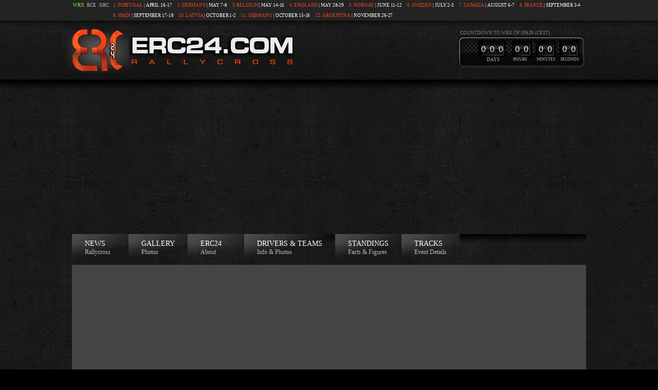

--- FILE ---
content_type: text/html; charset=UTF-8
request_url: http://erc24.com/archives/10424
body_size: 78110
content:
<!DOCTYPE html PUBLIC "-//W3C//DTD XHTML 1.0 Transitional//EN" "http://www.w3.org/TR/xhtml1/DTD/xhtml1-transitional.dtd">
<html xmlns="http://www.w3.org/1999/xhtml" lang="en-US" prefix="og: http://ogp.me/ns#"  xmlns:fb="http://ogp.me/ns/fb#">

<head profile="http://gmpg.org/xfn/11">
<meta http-equiv="Content-Type" content="text/html; charset=UTF-8" />

<title>Petter Solberg: “When I focus on something it must always be the very best. That’s the reason why I hired an experienced Formula One engineer, Briton Simon Levett, who leads the project to build my new Rallycross car. But Simon comes not only from the world of F1, he also has extensive experience with Rallycross. For some time he worked together with Martin Schanche.&#8221; &laquo;  ERC24</title>

<link rel="stylesheet" href="http://erc24.com/wp-content/themes/erc/style.css" type="text/css" media="screen" />
<link rel="stylesheet" href="http://erc24.com/wp-content/themes/erc/shop.css" type="text/css" media="screen" />
<link rel="pingback" href="http://erc24.com/xmlrpc.php" />


<meta name='robots' content='max-image-preview:large' />
<script type="text/javascript">
window._wpemojiSettings = {"baseUrl":"https:\/\/s.w.org\/images\/core\/emoji\/14.0.0\/72x72\/","ext":".png","svgUrl":"https:\/\/s.w.org\/images\/core\/emoji\/14.0.0\/svg\/","svgExt":".svg","source":{"concatemoji":"http:\/\/erc24.com\/wp-includes\/js\/wp-emoji-release.min.js?ver=6.1.9"}};
/*! This file is auto-generated */
!function(e,a,t){var n,r,o,i=a.createElement("canvas"),p=i.getContext&&i.getContext("2d");function s(e,t){var a=String.fromCharCode,e=(p.clearRect(0,0,i.width,i.height),p.fillText(a.apply(this,e),0,0),i.toDataURL());return p.clearRect(0,0,i.width,i.height),p.fillText(a.apply(this,t),0,0),e===i.toDataURL()}function c(e){var t=a.createElement("script");t.src=e,t.defer=t.type="text/javascript",a.getElementsByTagName("head")[0].appendChild(t)}for(o=Array("flag","emoji"),t.supports={everything:!0,everythingExceptFlag:!0},r=0;r<o.length;r++)t.supports[o[r]]=function(e){if(p&&p.fillText)switch(p.textBaseline="top",p.font="600 32px Arial",e){case"flag":return s([127987,65039,8205,9895,65039],[127987,65039,8203,9895,65039])?!1:!s([55356,56826,55356,56819],[55356,56826,8203,55356,56819])&&!s([55356,57332,56128,56423,56128,56418,56128,56421,56128,56430,56128,56423,56128,56447],[55356,57332,8203,56128,56423,8203,56128,56418,8203,56128,56421,8203,56128,56430,8203,56128,56423,8203,56128,56447]);case"emoji":return!s([129777,127995,8205,129778,127999],[129777,127995,8203,129778,127999])}return!1}(o[r]),t.supports.everything=t.supports.everything&&t.supports[o[r]],"flag"!==o[r]&&(t.supports.everythingExceptFlag=t.supports.everythingExceptFlag&&t.supports[o[r]]);t.supports.everythingExceptFlag=t.supports.everythingExceptFlag&&!t.supports.flag,t.DOMReady=!1,t.readyCallback=function(){t.DOMReady=!0},t.supports.everything||(n=function(){t.readyCallback()},a.addEventListener?(a.addEventListener("DOMContentLoaded",n,!1),e.addEventListener("load",n,!1)):(e.attachEvent("onload",n),a.attachEvent("onreadystatechange",function(){"complete"===a.readyState&&t.readyCallback()})),(e=t.source||{}).concatemoji?c(e.concatemoji):e.wpemoji&&e.twemoji&&(c(e.twemoji),c(e.wpemoji)))}(window,document,window._wpemojiSettings);
</script>
<style type="text/css">
img.wp-smiley,
img.emoji {
	display: inline !important;
	border: none !important;
	box-shadow: none !important;
	height: 1em !important;
	width: 1em !important;
	margin: 0 0.07em !important;
	vertical-align: -0.1em !important;
	background: none !important;
	padding: 0 !important;
}
</style>
	<link rel='stylesheet' id='wp-block-library-css' href='http://erc24.com/wp-includes/css/dist/block-library/style.min.css?ver=6.1.9' type='text/css' media='all' />
<link rel='stylesheet' id='classic-theme-styles-css' href='http://erc24.com/wp-includes/css/classic-themes.min.css?ver=1' type='text/css' media='all' />
<style id='global-styles-inline-css' type='text/css'>
body{--wp--preset--color--black: #000000;--wp--preset--color--cyan-bluish-gray: #abb8c3;--wp--preset--color--white: #ffffff;--wp--preset--color--pale-pink: #f78da7;--wp--preset--color--vivid-red: #cf2e2e;--wp--preset--color--luminous-vivid-orange: #ff6900;--wp--preset--color--luminous-vivid-amber: #fcb900;--wp--preset--color--light-green-cyan: #7bdcb5;--wp--preset--color--vivid-green-cyan: #00d084;--wp--preset--color--pale-cyan-blue: #8ed1fc;--wp--preset--color--vivid-cyan-blue: #0693e3;--wp--preset--color--vivid-purple: #9b51e0;--wp--preset--gradient--vivid-cyan-blue-to-vivid-purple: linear-gradient(135deg,rgba(6,147,227,1) 0%,rgb(155,81,224) 100%);--wp--preset--gradient--light-green-cyan-to-vivid-green-cyan: linear-gradient(135deg,rgb(122,220,180) 0%,rgb(0,208,130) 100%);--wp--preset--gradient--luminous-vivid-amber-to-luminous-vivid-orange: linear-gradient(135deg,rgba(252,185,0,1) 0%,rgba(255,105,0,1) 100%);--wp--preset--gradient--luminous-vivid-orange-to-vivid-red: linear-gradient(135deg,rgba(255,105,0,1) 0%,rgb(207,46,46) 100%);--wp--preset--gradient--very-light-gray-to-cyan-bluish-gray: linear-gradient(135deg,rgb(238,238,238) 0%,rgb(169,184,195) 100%);--wp--preset--gradient--cool-to-warm-spectrum: linear-gradient(135deg,rgb(74,234,220) 0%,rgb(151,120,209) 20%,rgb(207,42,186) 40%,rgb(238,44,130) 60%,rgb(251,105,98) 80%,rgb(254,248,76) 100%);--wp--preset--gradient--blush-light-purple: linear-gradient(135deg,rgb(255,206,236) 0%,rgb(152,150,240) 100%);--wp--preset--gradient--blush-bordeaux: linear-gradient(135deg,rgb(254,205,165) 0%,rgb(254,45,45) 50%,rgb(107,0,62) 100%);--wp--preset--gradient--luminous-dusk: linear-gradient(135deg,rgb(255,203,112) 0%,rgb(199,81,192) 50%,rgb(65,88,208) 100%);--wp--preset--gradient--pale-ocean: linear-gradient(135deg,rgb(255,245,203) 0%,rgb(182,227,212) 50%,rgb(51,167,181) 100%);--wp--preset--gradient--electric-grass: linear-gradient(135deg,rgb(202,248,128) 0%,rgb(113,206,126) 100%);--wp--preset--gradient--midnight: linear-gradient(135deg,rgb(2,3,129) 0%,rgb(40,116,252) 100%);--wp--preset--duotone--dark-grayscale: url('#wp-duotone-dark-grayscale');--wp--preset--duotone--grayscale: url('#wp-duotone-grayscale');--wp--preset--duotone--purple-yellow: url('#wp-duotone-purple-yellow');--wp--preset--duotone--blue-red: url('#wp-duotone-blue-red');--wp--preset--duotone--midnight: url('#wp-duotone-midnight');--wp--preset--duotone--magenta-yellow: url('#wp-duotone-magenta-yellow');--wp--preset--duotone--purple-green: url('#wp-duotone-purple-green');--wp--preset--duotone--blue-orange: url('#wp-duotone-blue-orange');--wp--preset--font-size--small: 13px;--wp--preset--font-size--medium: 20px;--wp--preset--font-size--large: 36px;--wp--preset--font-size--x-large: 42px;--wp--preset--spacing--20: 0.44rem;--wp--preset--spacing--30: 0.67rem;--wp--preset--spacing--40: 1rem;--wp--preset--spacing--50: 1.5rem;--wp--preset--spacing--60: 2.25rem;--wp--preset--spacing--70: 3.38rem;--wp--preset--spacing--80: 5.06rem;}:where(.is-layout-flex){gap: 0.5em;}body .is-layout-flow > .alignleft{float: left;margin-inline-start: 0;margin-inline-end: 2em;}body .is-layout-flow > .alignright{float: right;margin-inline-start: 2em;margin-inline-end: 0;}body .is-layout-flow > .aligncenter{margin-left: auto !important;margin-right: auto !important;}body .is-layout-constrained > .alignleft{float: left;margin-inline-start: 0;margin-inline-end: 2em;}body .is-layout-constrained > .alignright{float: right;margin-inline-start: 2em;margin-inline-end: 0;}body .is-layout-constrained > .aligncenter{margin-left: auto !important;margin-right: auto !important;}body .is-layout-constrained > :where(:not(.alignleft):not(.alignright):not(.alignfull)){max-width: var(--wp--style--global--content-size);margin-left: auto !important;margin-right: auto !important;}body .is-layout-constrained > .alignwide{max-width: var(--wp--style--global--wide-size);}body .is-layout-flex{display: flex;}body .is-layout-flex{flex-wrap: wrap;align-items: center;}body .is-layout-flex > *{margin: 0;}:where(.wp-block-columns.is-layout-flex){gap: 2em;}.has-black-color{color: var(--wp--preset--color--black) !important;}.has-cyan-bluish-gray-color{color: var(--wp--preset--color--cyan-bluish-gray) !important;}.has-white-color{color: var(--wp--preset--color--white) !important;}.has-pale-pink-color{color: var(--wp--preset--color--pale-pink) !important;}.has-vivid-red-color{color: var(--wp--preset--color--vivid-red) !important;}.has-luminous-vivid-orange-color{color: var(--wp--preset--color--luminous-vivid-orange) !important;}.has-luminous-vivid-amber-color{color: var(--wp--preset--color--luminous-vivid-amber) !important;}.has-light-green-cyan-color{color: var(--wp--preset--color--light-green-cyan) !important;}.has-vivid-green-cyan-color{color: var(--wp--preset--color--vivid-green-cyan) !important;}.has-pale-cyan-blue-color{color: var(--wp--preset--color--pale-cyan-blue) !important;}.has-vivid-cyan-blue-color{color: var(--wp--preset--color--vivid-cyan-blue) !important;}.has-vivid-purple-color{color: var(--wp--preset--color--vivid-purple) !important;}.has-black-background-color{background-color: var(--wp--preset--color--black) !important;}.has-cyan-bluish-gray-background-color{background-color: var(--wp--preset--color--cyan-bluish-gray) !important;}.has-white-background-color{background-color: var(--wp--preset--color--white) !important;}.has-pale-pink-background-color{background-color: var(--wp--preset--color--pale-pink) !important;}.has-vivid-red-background-color{background-color: var(--wp--preset--color--vivid-red) !important;}.has-luminous-vivid-orange-background-color{background-color: var(--wp--preset--color--luminous-vivid-orange) !important;}.has-luminous-vivid-amber-background-color{background-color: var(--wp--preset--color--luminous-vivid-amber) !important;}.has-light-green-cyan-background-color{background-color: var(--wp--preset--color--light-green-cyan) !important;}.has-vivid-green-cyan-background-color{background-color: var(--wp--preset--color--vivid-green-cyan) !important;}.has-pale-cyan-blue-background-color{background-color: var(--wp--preset--color--pale-cyan-blue) !important;}.has-vivid-cyan-blue-background-color{background-color: var(--wp--preset--color--vivid-cyan-blue) !important;}.has-vivid-purple-background-color{background-color: var(--wp--preset--color--vivid-purple) !important;}.has-black-border-color{border-color: var(--wp--preset--color--black) !important;}.has-cyan-bluish-gray-border-color{border-color: var(--wp--preset--color--cyan-bluish-gray) !important;}.has-white-border-color{border-color: var(--wp--preset--color--white) !important;}.has-pale-pink-border-color{border-color: var(--wp--preset--color--pale-pink) !important;}.has-vivid-red-border-color{border-color: var(--wp--preset--color--vivid-red) !important;}.has-luminous-vivid-orange-border-color{border-color: var(--wp--preset--color--luminous-vivid-orange) !important;}.has-luminous-vivid-amber-border-color{border-color: var(--wp--preset--color--luminous-vivid-amber) !important;}.has-light-green-cyan-border-color{border-color: var(--wp--preset--color--light-green-cyan) !important;}.has-vivid-green-cyan-border-color{border-color: var(--wp--preset--color--vivid-green-cyan) !important;}.has-pale-cyan-blue-border-color{border-color: var(--wp--preset--color--pale-cyan-blue) !important;}.has-vivid-cyan-blue-border-color{border-color: var(--wp--preset--color--vivid-cyan-blue) !important;}.has-vivid-purple-border-color{border-color: var(--wp--preset--color--vivid-purple) !important;}.has-vivid-cyan-blue-to-vivid-purple-gradient-background{background: var(--wp--preset--gradient--vivid-cyan-blue-to-vivid-purple) !important;}.has-light-green-cyan-to-vivid-green-cyan-gradient-background{background: var(--wp--preset--gradient--light-green-cyan-to-vivid-green-cyan) !important;}.has-luminous-vivid-amber-to-luminous-vivid-orange-gradient-background{background: var(--wp--preset--gradient--luminous-vivid-amber-to-luminous-vivid-orange) !important;}.has-luminous-vivid-orange-to-vivid-red-gradient-background{background: var(--wp--preset--gradient--luminous-vivid-orange-to-vivid-red) !important;}.has-very-light-gray-to-cyan-bluish-gray-gradient-background{background: var(--wp--preset--gradient--very-light-gray-to-cyan-bluish-gray) !important;}.has-cool-to-warm-spectrum-gradient-background{background: var(--wp--preset--gradient--cool-to-warm-spectrum) !important;}.has-blush-light-purple-gradient-background{background: var(--wp--preset--gradient--blush-light-purple) !important;}.has-blush-bordeaux-gradient-background{background: var(--wp--preset--gradient--blush-bordeaux) !important;}.has-luminous-dusk-gradient-background{background: var(--wp--preset--gradient--luminous-dusk) !important;}.has-pale-ocean-gradient-background{background: var(--wp--preset--gradient--pale-ocean) !important;}.has-electric-grass-gradient-background{background: var(--wp--preset--gradient--electric-grass) !important;}.has-midnight-gradient-background{background: var(--wp--preset--gradient--midnight) !important;}.has-small-font-size{font-size: var(--wp--preset--font-size--small) !important;}.has-medium-font-size{font-size: var(--wp--preset--font-size--medium) !important;}.has-large-font-size{font-size: var(--wp--preset--font-size--large) !important;}.has-x-large-font-size{font-size: var(--wp--preset--font-size--x-large) !important;}
.wp-block-navigation a:where(:not(.wp-element-button)){color: inherit;}
:where(.wp-block-columns.is-layout-flex){gap: 2em;}
.wp-block-pullquote{font-size: 1.5em;line-height: 1.6;}
</style>
<link rel='stylesheet' id='fancybox-for-wp-css' href='http://erc24.com/wp-content/plugins/fancybox-for-wordpress/assets/css/fancybox.css?ver=1.3.4' type='text/css' media='all' />
<link rel='stylesheet' id='wp-polls-css' href='http://erc24.com/wp-content/plugins/wp-polls/polls-css.css?ver=2.77.0' type='text/css' media='all' />
<style id='wp-polls-inline-css' type='text/css'>
.wp-polls .pollbar {
	margin: 1px;
	font-size: 6px;
	line-height: 8px;
	height: 8px;
	background-image: url('http://erc24.com/wp-content/plugins/wp-polls/images/default/pollbg.gif');
	border: 1px solid #c8c8c8;
}

</style>
<script type='text/javascript' src='http://erc24.com/wp-includes/js/jquery/jquery.min.js?ver=3.6.1' id='jquery-core-js'></script>
<script type='text/javascript' src='http://erc24.com/wp-includes/js/jquery/jquery-migrate.min.js?ver=3.3.2' id='jquery-migrate-js'></script>
<script type='text/javascript' src='http://erc24.com/wp-content/themes/erc/js/jquery.tools.min.js?ver=6.1.9' id='jquery.tools.min-js'></script>
<script type='text/javascript' src='http://erc24.com/wp-content/themes/erc/js/marq.js?ver=6.1.9' id='marq-js'></script>
<script type='text/javascript' src='http://erc24.com/wp-content/themes/erc/js/template.js?ver=6.1.9' id='template-js'></script>
<script type='text/javascript' src='http://erc24.com/wp-content/plugins/fancybox-for-wordpress/assets/js/jquery.fancybox.js?ver=1.3.4' id='fancybox-for-wp-js'></script>
<script type='text/javascript' id='clicktrack-adrotate-js-extra'>
/* <![CDATA[ */
var click_object = {"ajax_url":"http:\/\/erc24.com\/wp-admin\/admin-ajax.php"};
/* ]]> */
</script>
<script type='text/javascript' src='http://erc24.com/wp-content/plugins/adrotate/library/jquery.adrotate.clicktracker.js' id='clicktrack-adrotate-js'></script>
<link rel="https://api.w.org/" href="http://erc24.com/wp-json/" /><link rel="alternate" type="application/json" href="http://erc24.com/wp-json/wp/v2/posts/10424" /><link rel="EditURI" type="application/rsd+xml" title="RSD" href="http://erc24.com/xmlrpc.php?rsd" />
<link rel="wlwmanifest" type="application/wlwmanifest+xml" href="http://erc24.com/wp-includes/wlwmanifest.xml" />
<meta name="generator" content="WordPress 6.1.9" />
<link rel="canonical" href="http://erc24.com/archives/10424" />
<link rel='shortlink' href='http://erc24.com/?p=10424' />
<link rel="alternate" type="application/json+oembed" href="http://erc24.com/wp-json/oembed/1.0/embed?url=http%3A%2F%2Ferc24.com%2Farchives%2F10424" />
<link rel="alternate" type="text/xml+oembed" href="http://erc24.com/wp-json/oembed/1.0/embed?url=http%3A%2F%2Ferc24.com%2Farchives%2F10424&#038;format=xml" />

<!-- Fancybox for WordPress v3.3.3 -->
<style type="text/css">
	.fancybox-slide--image .fancybox-content{background-color: #FFFFFF}div.fancybox-caption{display:none !important;}
	
	img.fancybox-image{border-width:10px;border-color:#FFFFFF;border-style:solid;}
	div.fancybox-bg{background-color:rgba(102,102,102,0.3);opacity:1 !important;}div.fancybox-content{border-color:#FFFFFF}
	div#fancybox-title{background-color:#FFFFFF}
	div.fancybox-content{background-color:#FFFFFF}
	div#fancybox-title-inside{color:#333333}
	
	
	
	div.fancybox-caption p.caption-title{display:inline-block}
	div.fancybox-caption p.caption-title{font-size:14px}
	div.fancybox-caption p.caption-title{color:#333333}
	div.fancybox-caption {color:#333333}div.fancybox-caption p.caption-title {background:#fff; width:auto;padding:10px 30px;}div.fancybox-content p.caption-title{color:#333333;margin: 0;padding: 5px 0;}body.fancybox-active .fancybox-container .fancybox-stage .fancybox-content .fancybox-close-small{display:block;}
</style><script type="text/javascript">
	jQuery(function () {

		var mobileOnly = false;
		
		if (mobileOnly) {
			return;
		}

		jQuery.fn.getTitle = function () { // Copy the title of every IMG tag and add it to its parent A so that fancybox can show titles
			var arr = jQuery("a[data-fancybox]");
									jQuery.each(arr, function() {
										var title = jQuery(this).children("img").attr("title");
										 var caption = jQuery(this).next("figcaption").html();
                                        if(caption && title){jQuery(this).attr("title",title+" " + caption)}else if(title){ jQuery(this).attr("title",title);}else if(caption){jQuery(this).attr("title",caption);}
									});			}

		// Supported file extensions

				var thumbnails = jQuery("a:has(img)").not(".nolightbox").not('.envira-gallery-link').not('.ngg-simplelightbox').filter(function () {
			return /\.(jpe?g|png|gif|mp4|webp|bmp|pdf)(\?[^/]*)*$/i.test(jQuery(this).attr('href'))
		});
		

		// Add data-type iframe for links that are not images or videos.
		var iframeLinks = jQuery('.fancyboxforwp').filter(function () {
			return !/\.(jpe?g|png|gif|mp4|webp|bmp|pdf)(\?[^/]*)*$/i.test(jQuery(this).attr('href'))
		}).filter(function () {
			return !/vimeo|youtube/i.test(jQuery(this).attr('href'))
		});
		iframeLinks.attr({"data-type": "iframe"}).getTitle();

				// Gallery All
		thumbnails.addClass("fancyboxforwp").attr("data-fancybox", "gallery").getTitle();
		iframeLinks.attr({"data-fancybox": "gallery"}).getTitle();

		// Gallery type NONE
		
		// Call fancybox and apply it on any link with a rel atribute that starts with "fancybox", with the options set on the admin panel
		jQuery("a.fancyboxforwp").fancyboxforwp({
			loop: false,
			smallBtn: true,
			zoomOpacity: "auto",
			animationEffect: "fade",
			animationDuration: 500,
			transitionEffect: "fade",
			transitionDuration: "300",
			overlayShow: true,
			overlayOpacity: "0.3",
			titleShow: true,
			titlePosition: "inside",
			keyboard: true,
			showCloseButton: true,
			arrows: true,
			clickContent:false,
			clickSlide: "close",
			mobile: {
				clickContent: function (current, event) {
					return current.type === "image" ? "toggleControls" : false;
				},
				clickSlide: function (current, event) {
					return current.type === "image" ? "close" : "close";
				},
			},
			wheel: false,
			toolbar: true,
			preventCaptionOverlap: true,
			onInit: function() { },			onDeactivate
	: function() { },		beforeClose: function() { },			afterShow: function(instance) { jQuery( ".fancybox-image" ).on("click", function( ){ ( instance.isScaledDown() ) ? instance.scaleToActual() : instance.scaleToFit() }) },				afterClose: function() { },					caption : function( instance, item ) {var title ="";if("undefined" != typeof jQuery(this).context ){var title = jQuery(this).context.title;} else { var title = ("undefined" != typeof jQuery(this).attr("title")) ? jQuery(this).attr("title") : false;}var caption = jQuery(this).data('caption') || '';if ( item.type === 'image' && title.length ) {caption = (caption.length ? caption + '<br />' : '') + '<p class="caption-title">'+title+'</p>' ;}return caption;},
		afterLoad : function( instance, current ) {current.$content.append('<div class=\"fancybox-custom-caption inside-caption\" style=\" position: absolute;left:0;right:0;color:#000;margin:0 auto;bottom:0;text-align:center;background-color:#FFFFFF \">' + current.opts.caption + '</div>');},
			})
		;

			})
</script>
<!-- END Fancybox for WordPress -->

<!-- This site is using AdRotate v5.11 to display their advertisements - https://ajdg.solutions/ -->
<!-- AdRotate CSS -->
<style type="text/css" media="screen">
	.g { margin:0px; padding:0px; overflow:hidden; line-height:1; zoom:1; }
	.g img { height:auto; }
	.g-col { position:relative; float:left; }
	.g-col:first-child { margin-left: 0; }
	.g-col:last-child { margin-right: 0; }
	.g-1 { width:auto; }
	.b-1 { margin:1px 1px 1px 1px; }
	.g-2 { margin:1px 1px 1px 1px; }
	.g-3 { margin:1px 1px 1px 1px; }
	.g-4 { margin:1px 1px 1px 1px; }
	.g-5 { margin:1px 1px 1px 1px; }
	.g-6 { margin:1px 1px 1px 1px; }
	.g-7 { margin:1px 1px 1px 1px; }
	.g-8 { margin:1px 1px 1px 1px; }
	.g-9 { margin:1px 1px 1px 1px; }
	@media only screen and (max-width: 480px) {
		.g-col, .g-dyn, .g-single { width:100%; margin-left:0; margin-right:0; }
	}
</style>
<!-- /AdRotate CSS -->

<script type='text/javascript'>
var tminusnow = '{"now":"1\/16\/2026 09:58:11"}';
</script><meta name="google-site-verification" content="-3jhuTwZAQWbztwKkR2bWVixi692jJDgnM6DPoZGFKQ" /><meta name="google-site-verification" content="hlRQpuEMhZpTFWM7eGCa8dOtppMh-pcir8raIOxNneI" />
<!-- WordPress Facebook Open Graph protocol plugin (WPFBOGP v2.0.13) http://rynoweb.com/wordpress-plugins/ -->
<meta property="fb:admins" content="578552370"/>
<meta property="fb:app_id" content="272885036155748"/>
<meta property="og:url" content="http://erc24.com/archives/10424"/>
<meta property="og:title" content="Petter Solberg: “When I focus on something it must always be the very best. That’s the reason why I hired an experienced Formula One engineer, Briton Simon Levett, who leads the project to build my new Rallycross car. But Simon comes not only from the world of F1, he also has extensive experience with Rallycross. For some time he worked together with Martin Schanche.&#8221;"/>
<meta property="og:site_name" content="ERC24"/>
<meta property="og:description" content=""/>
<meta property="og:type" content="article"/>
<meta property="og:image" content="http://sphotos-a.ak.fbcdn.net/hphotos-ak-ash4/429958_10150625610592849_1263302433_n.jpg"/>
<meta property="og:locale" content="en_us"/>
<!-- // end wpfbogp -->
<meta data-pso-pv="1.2.1" data-pso-pt="singlePost" data-pso-th="26c93d5bfae8935214a7d52b05e90b49"><script async src="//pagead2.googlesyndication.com/pagead/js/adsbygoogle.js"></script><script pagespeed_no_defer="" data-pso-version="20170307_163748">window.dynamicgoogletags={config:[]};dynamicgoogletags.config=["ca-pub-7249379757314734",[[[["DIV",null,"wrap",[]],["10px","10px",1],3,[1],"6260882808",0],[["DIV",null,"single",[]],["10px","10px",1],0,[1],"1432752405",0],[["DIV",null,"top",[]],["10px","10px",1],3,[1],"2909485607",0]]],[[[[null,[[0,19]],null,16,1,1],[null,[[20,20]],null,34,1,1],[null,[[180,199]],null,17,1,1]],[[["BODY",0,null,[]],["10px","10px",1],1,[4],null,0,null,null,2],[["DIV",null,"upcoming",[]],["10px","10px",1],3,[4],null,0,null,null,5],[["DIV",null,"top",[]],["10px","10px",1],3,[2],null,0,null,null,5],[["DIV",null,"menu",[]],["10px","10px",1],3,[2],null,0,null,null,5],[["DIV",null,"single",[]],["10px","10px",1],0,[2],null,0,null,null,5],[["DIV",null,"article_photo",[]],["10px","10px",1],0,[2],null,0,null,null,6],[["DIV",null,"article_photo",[]],["30px","10px",1],3,[1],null,0,null,null,6],[["DIV",null,null,["entry"]],["5px","10px",1],0,[1],null,0,null,null,8],[["DIV",null,"post_wrap",[]],["10px","30px",1],3,[3],null,0,null,null,6],[["DIV",null,"single",[]],["10px","10px",1],3,[3],null,0,null,null,5],[["DIV",null,"wrap",[]],["10px","10px",1],3,[3],null,0,null,null,4],[["BODY",0,null,[]],["10px","10px",1],2,[5],null,0,null,null,2],[["DIV",0,null,["post"],1],["10px","13px",0],0,[0],null,0,null,null,9],[["DIV",0,null,["post"],2],["10px","10px",0],0,[0],null,0,null,null,10],[["DIV",0,null,["post"],-1],["10px","13px",0],3,[0],null,0,null,null,9],[["DIV",0,null,["post"],3],["10px","13px",0],0,[0],null,0,null,null,9]],["7809838005","9286571207","1763304408","3240037605","4716770809"],["DIV",null,null,["post"]],"20170214_040801"]],"WordPressSinglePost","7877216800",null,0.01,null,[null,1491424321092],0.01,0,null,null,"http://erc24.com"];(function(){var h=this,aa=function(a){var b=typeof a;if("object"==b)if(a){if(a instanceof Array)return"array";if(a instanceof Object)return b;var c=Object.prototype.toString.call(a);if("[object Window]"==c)return"object";if("[object Array]"==c||"number"==typeof a.length&&"undefined"!=typeof a.splice&&"undefined"!=typeof a.propertyIsEnumerable&&!a.propertyIsEnumerable("splice"))return"array";if("[object Function]"==c||"undefined"!=typeof a.call&&"undefined"!=typeof a.propertyIsEnumerable&&!a.propertyIsEnumerable("call"))return"function"}else return"null";
else if("function"==b&&"undefined"==typeof a.call)return"object";return b},p=function(a){return"number"==typeof a},ba=function(a,b){var c=Array.prototype.slice.call(arguments,1);return function(){var b=c.slice();b.push.apply(b,arguments);return a.apply(this,b)}},r=function(a,b){function c(){}c.prototype=b.prototype;a.Sa=b.prototype;a.prototype=new c;a.prototype.constructor=a;a.Ua=function(a,c,f){for(var d=Array(arguments.length-2),e=2;e<arguments.length;e++)d[e-2]=arguments[e];return b.prototype[c].apply(a,
d)}};var ca=String.prototype.trim?function(a){return a.trim()}:function(a){return a.replace(/^[\s\xa0]+|[\s\xa0]+$/g,"")},da=function(a,b){return a<b?-1:a>b?1:0},ea=function(a){return String(a).replace(/\-([a-z])/g,function(a,c){return c.toUpperCase()})};var fa=Array.prototype.forEach?function(a,b,c){Array.prototype.forEach.call(a,b,c)}:function(a,b,c){for(var d=a.length,e="string"==typeof a?a.split(""):a,f=0;f<d;f++)f in e&&b.call(c,e[f],f,a)},ga=Array.prototype.map?function(a,b,c){return Array.prototype.map.call(a,b,c)}:function(a,b,c){for(var d=a.length,e=Array(d),f="string"==typeof a?a.split(""):a,g=0;g<d;g++)g in f&&(e[g]=b.call(c,f[g],g,a));return e};var ha=function(a){ha[" "](a);return a};ha[" "]=function(){};var ja=function(a,b){var c=ia;Object.prototype.hasOwnProperty.call(c,a)||(c[a]=b(a))};var la=function(){var a=ka;try{var b;if(b=!!a&&null!=a.location.href)a:{try{ha(a.foo);b=!0;break a}catch(c){}b=!1}return b}catch(c){return!1}},ma=function(a,b,c){for(var d in a)Object.prototype.hasOwnProperty.call(a,d)&&b.call(c,a[d],d,a)};var t;a:{var na=h.navigator;if(na){var oa=na.userAgent;if(oa){t=oa;break a}}t=""}var v=function(a){return-1!=t.indexOf(a)};var pa=v("Opera"),w=v("Trident")||v("MSIE"),qa=v("Edge"),ra=v("Gecko")&&!(-1!=t.toLowerCase().indexOf("webkit")&&!v("Edge"))&&!(v("Trident")||v("MSIE"))&&!v("Edge"),sa=-1!=t.toLowerCase().indexOf("webkit")&&!v("Edge"),ta=function(){var a=h.document;return a?a.documentMode:void 0},ua;
a:{var va="",wa=function(){var a=t;if(ra)return/rv\:([^\);]+)(\)|;)/.exec(a);if(qa)return/Edge\/([\d\.]+)/.exec(a);if(w)return/\b(?:MSIE|rv)[: ]([^\);]+)(\)|;)/.exec(a);if(sa)return/WebKit\/(\S+)/.exec(a);if(pa)return/(?:Version)[ \/]?(\S+)/.exec(a)}();wa&&(va=wa?wa[1]:"");if(w){var xa=ta();if(null!=xa&&xa>parseFloat(va)){ua=String(xa);break a}}ua=va}
var ya=ua,ia={},za=function(a){ja(a,function(){for(var b=0,c=ca(String(ya)).split("."),d=ca(String(a)).split("."),e=Math.max(c.length,d.length),f=0;0==b&&f<e;f++){var g=c[f]||"",k=d[f]||"";do{g=/(\d*)(\D*)(.*)/.exec(g)||["","","",""];k=/(\d*)(\D*)(.*)/.exec(k)||["","","",""];if(0==g[0].length&&0==k[0].length)break;b=da(0==g[1].length?0:parseInt(g[1],10),0==k[1].length?0:parseInt(k[1],10))||da(0==g[2].length,0==k[2].length)||da(g[2],k[2]);g=g[3];k=k[3]}while(0==b)}return 0<=b})},Aa;var Ba=h.document;
Aa=Ba&&w?ta()||("CSS1Compat"==Ba.compatMode?parseInt(ya,10):5):void 0;var x=function(){},Ca="function"==typeof Uint8Array,z=function(a,b,c){a.a=null;b||(b=[]);a.Wa=void 0;a.M=-1;a.l=b;a:{if(a.l.length){b=a.l.length-1;var d=a.l[b];if(d&&"object"==typeof d&&"array"!=aa(d)&&!(Ca&&d instanceof Uint8Array)){a.R=b-a.M;a.G=d;break a}}a.R=Number.MAX_VALUE}a.Va={};if(c)for(b=0;b<c.length;b++)d=c[b],d<a.R?(d+=a.M,a.l[d]=a.l[d]||y):a.G[d]=a.G[d]||y},y=[],A=function(a,b){if(b<a.R){b+=a.M;var c=a.l[b];return c===y?a.l[b]=[]:c}c=a.G[b];return c===y?a.G[b]=[]:c},Ea=function(a){a=
A(Da,a);return null==a?a:+a},B=function(a,b,c){b<a.R?a.l[b+a.M]=c:a.G[b]=c},C=function(a,b,c){a.a||(a.a={});if(!a.a[c]){var d=A(a,c);d&&(a.a[c]=new b(d))}return a.a[c]},D=function(a,b,c){a.a||(a.a={});if(!a.a[c]){for(var d=A(a,c),e=[],f=0;f<d.length;f++)e[f]=new b(d[f]);a.a[c]=e}b=a.a[c];b==y&&(b=a.a[c]=[]);return b},Fa=function(a,b,c){a.a||(a.a={});c=c||[];for(var d=[],e=0;e<c.length;e++)d[e]=E(c[e]);a.a[b]=c;B(a,b,d)},Ga=function(a){if(a.a)for(var b in a.a){var c=a.a[b];if("array"==aa(c))for(var d=
0;d<c.length;d++)c[d]&&E(c[d]);else c&&E(c)}},E=function(a){Ga(a);return a.l};x.prototype.toString=function(){Ga(this);return this.l.toString()};var Ha=function(a){var b;if("array"==aa(a)){for(var c=Array(a.length),d=0;d<a.length;d++)null!=(b=a[d])&&(c[d]="object"==typeof b?Ha(b):b);return c}if(Ca&&a instanceof Uint8Array)return new Uint8Array(a);c={};for(d in a)null!=(b=a[d])&&(c[d]="object"==typeof b?Ha(b):b);return c};var Ia=function(a,b){this.events=[];this.qa={};this.Z=b||h;b&&(b.google_js_reporting_queue=b.google_js_reporting_queue||[],this.events=b.google_js_reporting_queue);this.ka=null!=this.Z.google_measure_js_timing?this.Z.google_measure_js_timing:Math.random()<a};Ia.prototype.disable=function(){fa(this.events,this.ja,this);ma(this.qa,function(a){fa(a,this.ja,this)},this);this.qa={};this.events.length=0;this.ka=!1};
Ia.prototype.ja=function(a){a="goog_"+a.label+"_"+a.type+"_"+a.eventId;var b=this.Z.performance;b&&b.clearMarks&&(b.clearMarks(a+"_start"),b.clearMarks(a+"_end"))};var Ja=function(){var a=!1;try{var b=Object.defineProperty({},"passive",{get:function(){a=!0}});h.addEventListener("test",null,b)}catch(c){}return a}();var Ka=function(a,b,c,d,e){this.na=c||4E3;this.H=a||"&";this.za=b||",$";this.T=void 0!==d?d:"trn";this.Ta=e||null;this.ya=!1;this.V={};this.Ka=0;this.L=[]},Na=function(a,b,c,d){b=b+"//"+c+d;var e=La(a)-d.length-0;if(0>e)return"";a.L.sort(function(a,b){return a-b});d=null;c="";for(var f=0;f<a.L.length;f++)for(var g=a.L[f],k=a.V[g],m=0;m<k.length;m++){if(!e){d=null==d?g:d;break}var l=Ma(k[m],a.H,a.za);if(l){l=c+l;if(e>=l.length){e-=l.length;b+=l;c=a.H;break}else a.ya&&(c=e,l[c-1]==a.H&&--c,b+=l.substr(0,
c),c=a.H,e=0);d=null==d?g:d}}f="";a.T&&null!=d&&(f=c+a.T+"="+(a.Ta||d));return b+f+""},La=function(a){if(!a.T)return a.na;var b=1,c;for(c in a.V)b=c.length>b?c.length:b;return a.na-a.T.length-b-a.H.length-1},Ma=function(a,b,c,d,e){var f=[];ma(a,function(a,k){(a=Oa(a,b,c,d,e))&&f.push(k+"="+a)});return f.join(b)},Oa=function(a,b,c,d,e){if(null==a)return"";b=b||"&";c=c||",$";"string"==typeof c&&(c=c.split(""));if(a instanceof Array){if(d=d||0,d<c.length){for(var f=[],g=0;g<a.length;g++)f.push(Oa(a[g],
b,c,d+1,e));return f.join(c[d])}}else if("object"==typeof a)return e=e||0,2>e?encodeURIComponent(Ma(a,b,c,d,e+1)):"...";return encodeURIComponent(String(a))};var Sa=function(a,b,c,d){var e=Qa;if((c?e.Qa:Math.random())<(d||e.Ba))try{var f;b instanceof Ka?f=b:(f=new Ka,ma(b,function(a,b){var c=f,d=c.Ka++,e={};e[b]=a;a=[e];c.L.push(d);c.V[d]=a}));var g=Na(f,e.Na,e.Da,e.Ma+a+"&");g&&Ra(g)}catch(k){}},Ra=function(a){h.google_image_requests||(h.google_image_requests=[]);var b=h.document.createElement("img");b.src=a;h.google_image_requests.push(b)};var Ta;if(!(Ta=!ra&&!w)){var Ua;if(Ua=w)Ua=9<=Number(Aa);Ta=Ua}Ta||ra&&za("1.9.1");w&&za("9");var F=function(a,b,c,d){this.top=a;this.right=b;this.bottom=c;this.left=d};F.prototype.floor=function(){this.top=Math.floor(this.top);this.right=Math.floor(this.right);this.bottom=Math.floor(this.bottom);this.left=Math.floor(this.left);return this};var Va=document,Wa=window;var Xa=!!window.google_async_iframe_id,ka=Xa&&window.parent||window;var Qa,G;if(Xa&&!la()){var Ya="."+Va.domain;try{for(;2<Ya.split(".").length&&!la();)Va.domain=Ya=Ya.substr(Ya.indexOf(".")+1),ka=window.parent}catch(a){}la()||(ka=window)}G=ka;var Za=new Ia(1,G);Qa=new function(){this.Na="http:"===Wa.location.protocol?"http:":"https:";this.Da="pagead2.googlesyndication.com";this.Ma="/pagead/gen_204?id=";this.Ba=.01;this.Qa=Math.random()};
if("complete"==G.document.readyState)G.google_measure_js_timing||Za.disable();else if(Za.ka){var $a=function(){G.google_measure_js_timing||Za.disable()};G.addEventListener?G.addEventListener("load",$a,Ja?void 0:!1):G.attachEvent&&G.attachEvent("onload",$a)};var H=function(a){this.pa={};this.pa.c=a;this.o=[];this.u=null;this.v=[];this.fa=0};H.prototype.g=function(a){for(var b=0;b<this.o.length;b++)if(this.o[b]==a)return this;this.o.push(a);return this};var ab=function(a,b){a.u=a.u?a.u:b;return a};H.prototype.C=function(a){for(var b=0;b<this.v.length;b++)if(this.v[b]==a)return this;this.v.push(a);return this};
H.prototype.getData=function(a){var b=this.pa,c={},d;for(d in b)c[d]=b[d];0<this.fa&&(c.t=this.fa);c.err=this.o.join();c.warn=this.v.join();if(this.u){c.excp_n=this.u.name;c.excp_m=this.u.message&&this.u.message.substring(0,512);if(b=this.u.stack){d=this.u.stack;try{-1==d.indexOf("")&&(d="\n"+d);for(var e;d!=e;)e=d,d=d.replace(/((https?:\/..*\/)[^\/:]*:\d+(?:.|\n)*)\2/,"$1");b=d.replace(/\n */g,"\n")}catch(f){b=""}}c.excp_s=b}c.w=0<a.innerWidth?a.innerWidth:null;c.h=0<a.innerHeight?a.innerHeight:
null;return c};var cb=function(a,b){bb(a,a.Ga,a.X,b)},bb=function(a,b,c,d){var e=d.u;d=d.getData(a.K);a.Ia?(d.type=b,a.K.console.log(d),e&&a.K.console.error(e)):0<c&&(d.r=c,Sa(b,d,"jserror"!=b,c))};var I=function(a){return a.dynamicgoogletags=a.dynamicgoogletags||{}};var J=function(a){z(this,a,db)};r(J,x);var db=[4];J.prototype.getId=function(){return A(this,3)};var K=function(a){z(this,a,null)};r(K,x);var eb=function(a){z(this,a,null)};r(eb,x);var L=function(a){return C(a,J,1)},gb=function(a){z(this,a,fb)};r(gb,x);var fb=[1];gb.prototype.i=function(){return D(this,eb,1)};gb.prototype.sa=function(a){Fa(this,1,a)};var M=function(a){z(this,a,hb)};r(M,x);var hb=[2];M.prototype.ma=function(){return A(this,3)};M.prototype.ta=function(a){B(this,3,a)};var ib=function(a){z(this,a,null)};r(ib,x);var N=function(a){z(this,a,jb)};r(N,x);var jb=[1,2,3];N.prototype.i=function(){return D(this,eb,2)};
N.prototype.sa=function(a){Fa(this,2,a)};var O=function(a){z(this,a,kb)};r(O,x);var kb=[3];O.prototype.A=function(){return A(this,1)};O.prototype.D=function(){return C(this,gb,2)};O.prototype.O=function(){return A(this,4)};O.prototype.ma=function(){return A(this,5)};O.prototype.ta=function(a){B(this,5,a)};O.prototype.N=function(){return C(this,lb,9)};var lb=function(a){z(this,a,null)};r(lb,x);var mb=function(a){this.m=a;this.va=[]};mb.prototype.f=function(){return 0<D(this.m,N,3).length?D(this.m,N,3)[0]:null};var nb=function(a){var b=["adsbygoogle-placeholder"];a=a.className?a.className.split(/\s+/):[];for(var c={},d=0;d<a.length;++d)c[a[d]]=!0;for(d=0;d<b.length;++d)if(!c[b[d]])return!1;return!0};var ob=function(a,b){for(var c=0;c<b.length;c++){var d=b[c],e=ea(d.Xa);a[e]=d.value}},rb=function(a,b){var c=pb;b.setAttribute("data-adsbygoogle-status","reserved");b={element:b};(c=c&&c.Oa)&&(b.params=c);qb(a).push(b)},qb=function(a){return a.adsbygoogle=a.adsbygoogle||[]};var sb=function(a,b){if(!a)return!1;a=b.getComputedStyle?b.getComputedStyle(a,null):a.currentStyle;if(!a)return!1;a=a.cssFloat||a.styleFloat;return"left"==a||"right"==a},tb=function(a){for(a=a.previousSibling;a&&1!=a.nodeType;)a=a.previousSibling;return a?a:null},ub=function(a){return!!a.nextSibling||!!a.parentNode&&ub(a.parentNode)};var vb=function(a,b){var c=a.length;if(null!=c)for(var d=0;d<c;d++)b.call(void 0,a[d],d)};var wb=function(a,b,c,d){this.oa=a;this.aa=b;this.ba=c;this.P=d};wb.prototype.query=function(a){var b=[];try{b=a.querySelectorAll(this.oa)}catch(f){}if(!b.length)return[];a=b;b=a.length;if(0<b){for(var c=Array(b),d=0;d<b;d++)c[d]=a[d];a=c}else a=[];a=xb(this,a);p(this.aa)&&(b=this.aa,0>b&&(b+=a.length),a=0<=b&&b<a.length?[a[b]]:[]);if(p(this.ba)){b=[];for(c=0;c<a.length;c++){var d=yb(a[c]),e=this.ba;0>e&&(e+=d.length);0<=e&&e<d.length&&b.push(d[e])}a=b}return a};
wb.prototype.toString=function(){return JSON.stringify({nativeQuery:this.oa,occurrenceIndex:this.aa,paragraphIndex:this.ba,ignoreMode:this.P})};
var xb=function(a,b){if(null==a.P)return b;switch(a.P){case 1:return b.slice(1);case 2:return b.slice(0,b.length-1);case 3:return b.slice(1,b.length-1);case 0:return b;default:throw Error("Unknown ignore mode: "+a.P);}},yb=function(a){var b=[];vb(a.getElementsByTagName("p"),function(a){100<=zb(a)&&b.push(a)});return b},zb=function(a){if(3==a.nodeType)return a.length;if(1!=a.nodeType||"SCRIPT"==a.tagName)return 0;var b=0;vb(a.childNodes,function(a){b+=zb(a)});return b},Ab=function(a){return 0==a.length||
isNaN(a[0])?a:"\\"+(30+parseInt(a[0],10))+" "+a.substring(1)};var Bb=function(a,b){var c=0,d=A(a,6);if(void 0!==d)switch(d){case 0:c=1;break;case 1:c=2;break;case 2:c=3}var d=null,e=A(a,7);if(A(a,1)||a.getId()||0<A(a,4).length){var f=a.getId(),g=A(a,1),e=A(a,4),d=A(a,2);a=A(a,5);var k="";g&&(k+=g);f&&(k+="#"+Ab(f));if(e)for(f=0;f<e.length;f++)k+="."+Ab(e[f]);d=(e=k)?new wb(e,d,a,c):null}else e&&(d=new wb(e,A(a,2),A(a,5),c));return d?d.query(b):[]},Cb=function(a,b){if(a==b)return!0;if(!a||!b||A(a,1)!=A(b,1)||A(a,2)!=A(b,2)||a.getId()!=b.getId()||A(a,7)!=A(b,
7)||A(a,5)!=A(b,5)||A(a,6)!=A(b,6))return!1;a=A(a,4);b=A(b,4);if(a||b)if(a&&b&&a.length==b.length)for(var c=0;c<a.length;c++){if(a[c]!=b[c])return!1}else return!1;return!0};var Db=function(a){a=a.document;return("CSS1Compat"==a.compatMode?a.documentElement:a.body)||{}},Eb=function(a){return void 0===a.pageYOffset?(a.document.documentElement||a.document.body.parentNode||a.document.body).scrollTop:a.pageYOffset};var Fb=function(a,b){b=L(b);if(!b)return null;a=Bb(b,a);return 0<a.length?a[0]:null},Hb=function(a,b){b=Gb(a,b,!0);return p(b)&&!(b<=Db(a).clientHeight)},Ib=function(a,b){return a.body?b-a.body.getBoundingClientRect().top:b},Gb=function(a,b,c){if(!c||!p(A(b,8))){var d=Fb(a.document,b);if(d){var e=null!=C(b,K,2)?A(C(b,K,2),3):void 0;c=a.document.createElement("div");c.className="googlepublisherpluginad";var f=c.style;f.textAlign="center";f.width="100%";f.height="0px";f.clear=e?"both":"none";Jb(c,d,
A(b,3));d=c.getBoundingClientRect().top+Eb(a);c.parentNode.removeChild(c);B(b,8,d)}}b=A(b,8);return p(b)?b-Eb(a):null},Kb={0:0,1:1,2:2,3:3},Lb={0:"auto",1:"horizontal",2:"vertical",3:"rectangle"},Mb=function(a,b){a.sort(function(a,d){a=Gb(b,a,!0);a=p(a)?a:Number.POSITIVE_INFINITY;d=Gb(b,d,!0);d=p(d)?d:Number.POSITIVE_INFINITY;return a-d})},Jb=function(a,b,c){switch(Kb[c]){case 0:b.parentNode&&b.parentNode.insertBefore(a,b);break;case 3:if(c=b.parentNode){var d=b.nextSibling;if(d&&d.parentNode!=c)for(;d&&
8==d.nodeType;)d=d.nextSibling;c.insertBefore(a,d)}break;case 1:b.insertBefore(a,b.firstChild);break;case 2:b.appendChild(a)}if(1!=b.nodeType?0:"INS"==b.tagName&&nb(b))b.style.display="block"};var pb=new function(){this.ia="googlepublisherpluginad";this.Oa={google_tag_origin:"pso"}},P=function(a){this.b=a;this.j=[];this.ea=0;this.o=[];this.v=[];this.Y=null;this.ra=!1},Nb=function(a,b){a=C(a.f(),J,4);if(!(a&&b&&A(b,1)==A(a,1)&&b.getId()==a.getId()&&p(A(b,2))&&p(A(b,5))))return!1;a=A(a,4);b=A(b,4);if(a.length!=b.length)return!1;for(var c=0;c<a.length;++c)if(b[c]!=a[c])return!1;return!0},Ob=function(a){var b=p(void 0)?void 0:20,c=a.f(),d=c.i(),e=C(c,J,4);if(!(a.ra||0>=b)&&e&&0!=Bb(e,a.b.document).length){a.ra=
!0;for(var c=[],f=0;f<d.length;++f){var g=d[f],k=L(g);if(Nb(a,k)){var m=A(k,2),k=A(k,5);null!=m&&null!=k&&0<=m&&0<=k&&(!c[m]||A(L(c[m]),5)<k)&&(c[m]=g)}}k=0;d=Bb(e,a.b.document);for(m=0;m<c.length&&k<b;++m){var e=k,f=a,l=d[m],g=c[m],k=b-k,u=f.f().i(),q=0;if(l&&g){l=yb(l).length;switch(A(L(g),6)){case 0:case 1:--l;break;case 2:l-=2}for(var n=A(L(g),5)+1;n<l&&q<k;++n){var Pa=new g.constructor(Ha(E(g))),Ic=L(Pa);B(Ic,5,n);u.push(Pa);q++}}q&&f.f().sa(u);k=e+q}}};
P.prototype.g=function(a){for(var b=0;b<this.o.length;++b)if(this.o[b]==a)return;this.o.push(a)};P.prototype.C=function(a){for(var b=0;b<this.v.length;++b)if(this.v[b]==a)return;this.v.push(a)};
var Pb=function(a,b,c){var d=Kb[A(b,3)],e=Fb(a.b.document,b);if(e){var f=L(b)?A(L(b),2):void 0,g;a:{g=a.b;if(null!=f)switch(d){case 0:g=sb(tb(e),g);break a;case 3:g=sb(e,g);break a;case 2:f=e.lastChild;g=sb(f?1==f.nodeType?f:tb(f):null,g);break a}g=!1}if(!g&&(c||2!=d||ub(e))&&(c=1==d||2==d?e:e.parentNode,!c||(1!=c.nodeType?0:"INS"==c.tagName&&nb(c))||!(0>=c.offsetWidth)))a:if(A(b,7))a.C(8);else{b:if(A(b,5))c=A(b,5);else{if(c=Q(a).f())if(c=A(c,3),a.ea<c.length){c=c[a.ea++];break b}a.g(4);c=null}if(null!=
c){B(b,7,!0);d=[];(g=a.O())&&d.push(g);g=Q(a).va;for(f=0;f<g.length;++f)d.push(g[f]);p(A(b,9))&&d.push("pso-lv-"+A(b,9));var k=a.b.document;g=a.A();var f=A(b,6),f=null!=f?Lb[f]:f,m=C(b,K,2),l={};m&&(l.ua=A(m,1),l.ha=A(m,2),l.Aa=!!A(m,3));var m=c,u=pb,q=k.createElement("div"),n=q.style;n.textAlign="center";n.width="100%";n.height="auto";n.clear=l.Aa?"both":"none";l.La&&ob(n,l.La);k=k.createElement("ins");n=k.style;n.display="block";n.margin="auto";n.backgroundColor="transparent";l.ua&&(n.marginTop=
l.ua);l.ha&&(n.marginBottom=l.ha);l.wa&&ob(n,l.wa);q.appendChild(k);k.setAttribute("data-ad-format",f?f:"auto");if(f=u&&u.ia)q.className=f;k.className="adsbygoogle";k.setAttribute("data-ad-client",g);m&&k.setAttribute("data-ad-slot",m);d.length&&k.setAttribute("data-ad-channel",d.join("+"));Jb(q,e,A(b,3));try{rb(a.b,k)}catch(Pa){A(b,5)!=c&&a.ea--;B(b,7,!1);a.C(6);q&&q.parentNode&&q.parentNode.removeChild(q);break a}a.j.push(q)}}}},Qb=function(a,b){for(var c=Number.POSITIVE_INFINITY,d=0;d<a.j.length;++d)var e=
a.j[d].getBoundingClientRect().top,f=a.j[d].getBoundingClientRect().bottom,c=Math.min(c,b<e?e-b:f<b?b-f:0);return c},Q=function(a){a=I(a.b).ps||null;if(!a)throw Error("No placementState");return a},Rb=function(a,b){var c=Q(a).m;if(!c||!c.A())return a.g(5),!1;c=D(c,N,3)[0];return c?A(c,3).length<b?(a.g(4),a.g(5),!1):!0:(a.g(5),!1)};P.prototype.A=function(){return Q(this).m.A()||""};P.prototype.O=function(){return Q(this).m.O()||void 0};P.prototype.D=function(){return Q(this).m.D()||new gb};
P.prototype.f=function(){var a=Q(this).f();if(!a)throw Error("No mConfig");return a};var Sb=function(a){a=A(a.f(),6);return null!=a&&0<a};var Tb=function(){this.I=this.J=this.ca=null};var R=function(a){P.call(this,a)};r(R,P);R.prototype.apply=function(a){var b;(b=Q(this).m)&&b.A()&&b.D()?b=!0:(this.g(5),b=!1);if(b){b=this.D().i();for(var c=0;c<b.length;c++){var d=b[c];A(d,7)||Pb(this,d,a)}}};R.prototype.B=function(){return(0==this.D().i().length||0<this.j.length)&&0==this.o.length};var Ub=function(a){P.call(this,a);if(Rb(this,0)){a=this.D().i();for(var b=this.f().i(),c=0;c<a.length;c++){var d=a[c],e;a:{e=d;var f=b;if(e&&L(e))for(var g=0;g<f.length;g++){var k=f[g];if(A(e,3)==A(k,3)&&Cb(L(e),L(k))){e=k;break a}}e=null}e&&C(e,K,2)&&(e=C(e,K,2),d.a||(d.a={}),f=e?E(e):e,d.a[2]=e,B(d,2,f))}}};r(Ub,R);var Wb=function(a,b){var c=void 0===b.pageXOffset?(b.document.documentElement||b.document.body.parentNode||b.document.body).scrollLeft:b.pageXOffset,d=Eb(b);if(a.getBoundingClientRect)return a=a.getBoundingClientRect(),Vb(a)?new F(a.top+d,a.right+c,a.bottom+d,a.left+c):new F(0,0,0,0);b=b.document.createRange();b.selectNodeContents(a);return b.collapsed?new F(0,0,0,0):b.getBoundingClientRect?(a=b.getBoundingClientRect(),Vb(a)?new F(a.top+d,a.right+c,a.bottom+d,a.left+c):new F(0,0,0,0)):new F(0,0,0,
0)},Vb=function(a){return!!a&&p(a.top)&&!isNaN(a.top)&&p(a.right)&&!isNaN(a.right)&&p(a.bottom)&&!isNaN(a.bottom)&&p(a.left)&&!isNaN(a.left)};var ac=function(a){this.K=a;this.Ha=Xb(a);this.xa=S("ins.adsbygoogle",a);this.ga=Yb(a);this.Pa=S("[__lsu_res=reserved]",a);this.U=[];a=Zb(this);for(var b=0;b<a.length;b++)this.U.push(new $b(a[b]))},Xb=function(a){var b=a.googletag;if(!b||"function"!=typeof b.pubads)return S("div[id^=div-gpt-ad]",a);var c=[];try{for(var d=b.pubads().getSlots(),b=0;b<d.length;b++){var e=d[b].getSlotElementId(),f=a.document.getElementById(e);null!=f&&c.push(f)}}catch(g){Sa("ladd_evt",{ok:0,err:g.toString()},!0,.1)}return c},
Yb=function(a){return S("iframe[id^=aswift_],iframe[id^=google_ads_frame]",a)},S=function(a,b){return ga(b.document.querySelectorAll(a),function(a){return a})},Zb=function(a){return[].concat(a.Ha,a.xa,a.ga,a.Pa)},$b=function(a){this.Ea=a;this.W=null};var T=function(a){P.call(this,a)};r(T,P);T.prototype.apply=function(){};T.prototype.B=function(){var a;if(Sb(this)){var b=this.b;a=Xb(b);var c=S("ins.adsbygoogle",b),d=Yb(b),b=S("[__lsu_res=reserved]",b);a=0<[].concat(a,c,d,b).length}else a=!0;return a};var bc=function(a){P.call(this,a);this.F=null};r(bc,P);
bc.prototype.apply=function(a){if(a&&Rb(this,2)){Ob(this);a=Db(this.b).clientHeight||640;null==this.F&&(this.F=new ac(this.b));var b=this.F.ga.length;if(!(5<=b)){var b=Math.min(2,5-b),c=this.f().i();Mb(c,this.b);for(var d=0;d<c.length&&this.j.length<b;++d){var e=c[d];if(Hb(this.b,e)){var f=Gb(this.b,e,!0);if(void 0!==f){var g;a:{g=this.F;for(var k=a,m=f,l=0;l<g.U.length;l++){var u=m,q=k,n;n=g.U[l];n.W||(n.W=Wb(n.Ea,g.K));n=n.W;if(n.top-q<u&&u<n.bottom+q){g=!0;break a}}g=!1}g||Qb(this,f)<a||Pb(this,
e,!0)}}}0==this.j.length&&this.C(1)}}};bc.prototype.B=function(){return Sb(this)?0<Zb(this.F).length:!0};var cc=function(a){P.call(this,a);this.$=!1};r(cc,T);
cc.prototype.apply=function(a){if(a&&!this.$){var b;a:{var c=this.b.document;b=c.body;if(a&&b){a=this.A();var d=pb,e=c.createElement("div");e.style.display="block";if(d=d&&d.ia)e.className=d;c=c.createElement("ins");c.className="adsbygoogle";c.setAttribute("data-ad-client",a);c.setAttribute("data-reactive-ad-format","1");c.style.display="none";e.appendChild(c);Jb(e,b,2);try{rb(this.b,c)}catch(f){this.C(6);e&&e.parentNode&&e.parentNode.removeChild(e);b=5;break a}this.j.push(e);b=0}else b=4}this.$=
0==b}};cc.prototype.B=function(){return this.$&&T.prototype.B.call(this)};var dc=function(a){P.call(this,a);a=Db(a).clientHeight;this.Ca=.1*a;this.Ja=.75*a};r(dc,P);
dc.prototype.apply=function(a){if(Rb(this,3)&&!this.B()){Ob(this);var b=this.f().i();Mb(b,this.b);var c;c=this.Ca;var d;d=document;d=d.querySelectorAll?d.querySelectorAll("header,#header,#masthead,.header,.site-header"):[];for(var e=d.length,f=0<e?d[0]:null,g=1;g<e;g++)d[g].getBoundingClientRect().top<f.getBoundingClientRect().top&&(f=d[g]);(d=f)&&(d=d.getBoundingClientRect())&&d.top!=d.bottom&&d.left!=d.right&&(c=Math.min(c,Ib(document,d.bottom)));for(d=0;d<b.length&&3>this.j.length;d++){e=b[d];
var f=c,g=this.b.document,k=Gb(this.b,e,!1);!p(k)||Ib(g,k)<f?f=!1:(f=Qb(this,k),f=this.Ja<f);f&&(f=Hb(this.b,e),g=A(e,6)||0,f&&0==g&&B(e,6,3),!f&&a||Pb(this,e,a))}}};dc.prototype.B=function(){return 3==this.j.length};var U={};U[16]=R;U[17]=R;U[19]=T;U[29]=bc;U[33]=T;U[30]=cc;U[28]=dc;U[34]=dc;U[32]=Ub;U[1]=R;U[8]=T;U[11]=R;var ec=[19,29,33,30,16,32,17,34],fc=[16,19,33,30,17,1,6,8,11];var gc=function(a,b){a=a.google_ad_modifications=a.google_ad_modifications||{};(a.ad_channels=a.ad_channels||[]).push(b)};var hc=function(a){return 0>a||99<a?null:10>a?"0"+a:""+a};var ic=function(a,b){a=a.google_ad_modifications=a.google_ad_modifications||{};a=a.loeids=a.loeids||[];for(var c=0;c<b.length;c++)a.push(b[c])};var jc=function(a,b,c){this.la=a;this.Fa=c?c:new lb};jc.prototype.N=function(){return this.Fa||new lb};var kc=function(a){if(!p(a))return!1;for(var b=0;b<ec.length;++b)if(a==ec[b])return!1;return!0},pc=function(){var a=V,b=lc,c=mc,d=b.f();if(!d)return nc(16);var e=null,f;a:{var g=D(d,M,1);for(f=0;f<g.length;++f){for(var k=!0,m=0;m<fc.length;++m)A(g[f],4)==fc[m]&&(k=!1);if(k){g=[];0==d.i().length&&g.push("PsoInvalidVariant");0==A(d,3).length&&g.push("PsoNoAdSlotCodes");f=g;break a}}f=[]}g=c.la;if(0==f.length)a:{e=D(d,M,1);if(p(g))for(f=0;f<e.length;f++)if(k=e[f],U[A(k,4)])for(var m=D(k,ib,2),l=0;l<
m.length;l++){var u=m[l],q=A(u,1),u=A(u,2);if(p(q)&&p(u)&&g>=q&&g<=u){e=k;break a}}e=null}else for(k=0;k<f.length;++k)b.va.push(f[k]);if(!e){f=D(d,M,1);e={};for(k=0;k<f.length;k++)e[A(f[k],4)]=!0;f=null;e[19]||e[8]?f=19:e[16]||e[1]?f=16:0<d.i().length&&0<A(d,3).length&&e[34]&&(f=34);null!=f?(e=new M,B(e,6,3),B(e,4,f),16!=f&&19!=f&&e.ta("pso-ama-fallback")):e=null}(f=!e)||(!p(g)||800>g?f=!1:820>g?(ic(a,["26835111"]),f=!0):(840>g&&ic(a,["26835112"]),f=!1));if(f)return nc(16);(g=e.ma())&&gc(a,g);g=!0;
A(c.N(),2)&&(Date.now?Date.now():+new Date)<A(c.N(),2)||(gc(a,"pso-ama-exd"),g=!1);A(b.m,11)&&(gc(a,"pso-ama-stl-tmp"),g=!1);g&&gc(a,"pso-ama-elig");2==A(e,6)&&(b=A(e,1),null!=b&&ic(a,[""+b]));if(g&&(2==A(e,6)||1==A(e,6))){d=D(d,M,1);if(null===c.la)c=[];else{b={};c=[];for(g=0;g<d.length;g++)f=oc(d[g]),null==f||b[f]||(b[f]=!0,c.push(f));b=oc(e);if(null!=b){d=[];b=hc(b);g=!1;if(b)for(f=0;f<c.length;f++)k=hc(c[f]),b==k&&(g=!0),k&&d.push("950"+b+k);g||(d=[]);c=d}else c=[]}ic(a,c)}a=new Tb;a.ca=A(e,5);
a.J=A(e,4);return a},nc=function(a){var b=new Tb;b.J=a;return b},qc=function(a){a=a.google_ad_modifications=a.google_ad_modifications||{};a.remove_ads_by_default=!0;a.ad_whitelist=[{ad_tag_origin:"pso"}];a.ad_blacklist=[];a.space_collapsing="slot"},oc=function(a){var b;switch(A(a,6)){case 1:b=A(a,4);break;case 2:b=A(a,7)}return null!=b?b:null};var rc=function(a){this.document=a};var W=function(a){H.call(this,a)};r(W,H);W.prototype.getData=function(a){var b=W.Sa.getData.call(this,a),c;a:{c=(new rc(a.document)).document.getElementsByTagName("script");for(var d=0;d<c.length;++d)if(c[d].hasAttribute("data-pso-version")){c=c[d].getAttribute("data-pso-version");break a}c=null}b.sv=c;if(d=I(a).ps||null){c=d.m;var d=d.f(),e=b.wpc;b.wpc=null!=e?e:c.A();b.su=A(c,14);b.tn=c.O();b.ev=d&&A(d,5)}if(a=I(a).ss||null)b.s=a.J,b.st=a.ca;return b};var sc=null,tc=!1,wc=function(a){var b=uc,c=vc;b.addEventListener?(a&&b.addEventListener("DOMContentLoaded",a,!1),c&&b.addEventListener("load",c,!1)):b.attachEvent&&c&&b.attachEvent("onload",c)},yc=function(a){p(sc)&&a.clearInterval&&(a.clearInterval(sc),sc=null);tc||xc(a,!1);xc(a,!0)},zc=function(a,b){try{yc(b);var c=I(b).ss||null;if(c&&c.I){var d=c.I,e=d.B(),f=d.o,g=d.v,k=d.Y,m=d.j.length;e||0!=m||f.push(6);for(var l=new W(m),c=0;c<g.length;c++)l.C(g[c]);if(e&&0==f.length&&null===k)bb(a,a.Ra,a.da,
l);else{for(e=0;e<f.length;e++)l.g(f[e]);cb(a,ab(l,k))}}else cb(a,(new W(0)).g(2))}catch(u){cb(a,ab((new W(0)).g(1),u))}I(b).loaded=!0},xc=function(a,b){b||(tc=!0);if((a=I(a).ss||null)&&a.I){a=a.I;try{a.apply(b)}catch(c){a.g(1),null===a.Y&&(a.Y=c)}}},Ac=function(){xc(window,!1)};var X=new function(a){this.Ra="pso_success";this.Ga="pso_failure";this.X=this.da=.01;this.Ia=!1;this.K=a}(window);
try{var V=window,Da,Bc=I(V).config;Da=Bc?new O(Bc):null;if(!Da)throw Error("No config");var Cc=Ea(10),Dc=Ea(7);X.da=null!=Cc?Cc:X.da;X.X=null!=Dc?Dc:X.X;var lc=new mb(Da),Ec=lc;I(V).ps=Ec;var Y,mc;if(v("iPad")||v("Android")&&!v("Mobile")||v("Silk")||!(v("iPod")||v("iPhone")||v("Android")||v("IEMobile")))Y=nc(16);else{var Fc,Gc=/^#([^=]*)=(\d+)$/.exec(V.location.hash);if((Fc=Gc&&3==Gc.length&&"pso_strategy"==Gc[1]?+Gc[2]:null)&&U[Fc]){Y=nc(Fc);var Hc=V;kc(Fc)&&qc(Hc)}else{var Jc=V,Kc=lc.m.N(),Z;try{var Lc=
parseInt(Jc.localStorage.getItem("PSO_EXP0"),10);Z=isNaN(Lc)?null:Lc}catch(a){Z=null}if(null==Z){Z=Math.floor(1024*Math.random());var Mc=Z;try{Jc.localStorage.setItem("PSO_EXP0",Mc.toString())}catch(a){}}mc=new jc(Z,0,Kc);Y=pc()}if(1==Y.ca){var Nc=V;kc(Y.J)&&qc(Nc)}}if(!Y)throw Error("No strategyState created!");var Oc=Y;I(V).ss=Oc;var Pc=V,Qc=Y,Rc=Qc.J;if(p(Rc)){var Sc=U[Rc];Rc&&Sc&&(Qc.I=new Sc(Pc))}var uc=V,vc=ba(zc,X,uc),Tc=ba(yc,uc);switch(uc.document.readyState){case "complete":vc();break;case "interactive":Tc();
wc();break;default:var Uc=uc,Vc=qb(Uc);Vc.loaded||(Vc.onload=Ac);sc=Uc.setInterval(Ac,10);wc(Tc)}}catch(a){cb(X,ab(new W(0),a))};})();
</script>
<script>(function() {
var _fbq = window._fbq || (window._fbq = []);
if (!_fbq.loaded) {
var fbds = document.createElement('script');
fbds.async = true;
fbds.src = '//connect.facebook.net/en_US/fbds.js';
var s = document.getElementsByTagName('script')[0];
s.parentNode.insertBefore(fbds, s);
_fbq.loaded = true;
}
_fbq.push(['addPixelId', '1508591622726365']);
})();
window._fbq = window._fbq || [];
window._fbq.push(['track', 'PixelInitialized', {}]);
</script>
<noscript><img height="1" width="1" alt="" style="display:none" src="https://www.facebook.com/tr?id=1508591622726365&amp;ev=PixelInitialized" /></noscript>

<script type="text/javascript">//<![CDATA[
            // Google Analytics for WordPress by Yoast v4.3.3 | http://yoast.com/wordpress/google-analytics/
            var _gaq = _gaq || [];
            _gaq.push(['_setAccount', 'UA-212976-2']);
				            _gaq.push(['_setCustomVar',1,'logged-in','administrator',1],['_trackPageview']);
            (function () {
                var ga = document.createElement('script');
                ga.type = 'text/javascript';
                ga.async = true;
                ga.src = ('https:' == document.location.protocol ? 'https://ssl' : 'http://www') + '.google-analytics.com/ga.js';

                var s = document.getElementsByTagName('script')[0];
                s.parentNode.insertBefore(ga, s);
            })();
//]]></script>
</head>
<body class="post-template-default single single-post postid-10424 single-format-standard">
<div id="fb-root"></div>
<script>(function(d, s, id) {
  var js, fjs = d.getElementsByTagName(s)[0];
  if (d.getElementById(id)) return;
  js = d.createElement(s); js.id = id;
  js.src = "//connect.facebook.net/en_GB/all.js#xfbml=1&appId=272885036155748";
  fjs.parentNode.insertBefore(js, fjs);
}(document, 'script', 'facebook-jssdk'));</script>


<div id="baner_bg">
  <!-- Either there are no banners, they are disabled or none qualified for this location! -->  <!-- Either there are no banners, they are disabled or none qualified for this location! --></div>
<div id="big-bg"
>
<div id="header_wrap">

 


  <div id="upcoming">
    <div id="up_btn">
      <a href="#" class="wrx active">WRX</a>
      <a href="#" class="erc">RCE</a>
      <a href="#" class="grc">GRC</a>
    </div>
    
    <div id="up_cont">
    </div>
  
<div class="grc"></p>
<ul>
<li><a title="RD1 Phoenix - Arizona"" href="http://erc24.com/#">1. Phoenix AZ</a> | MAY 21</li>
<li><a title="RD2 Phoenix - Arizona"" href="http://erc24.com/#">2. Phoenix AZ</a> | MAY 22</li>
<li><a title="RD3 Dallas - Texas"" href="http://erc24.com/#">3. Dallas TX</a> | JUN 4</li>
<li><a title="RD4 Daytona Beach - Florida" href="http://erc24.com/#">4. Daytona Beach FL</a> | JUN 18</li>
<li><a title="RD5 Daytona Beach - Florida" href="http://erc24.com/#">5. Daytona Beach FL</a> | JUN 19</li>
<li><a title="RD6 US Military base - x" href="http://erc24.com/#">6. The Base</a> | JUL 2</li>
<li><a title="RD7 US Military base - x" href="http://erc24.com/#">7. The Base</a> | JUL 3</li>
<li><a title="RD8 Washington - Denver Colorado" href="http://erc24.com/#">8. Washington DC</a> | JUL 30</li>
<li><a title="RD9 TBA" href="http://erc24.com/#">9. TBA</a> | AUG 28</li>
<li><a title="RD10 Seattle - Washington" href="http://erc24.com/#">10. Seattle WA</a> | SEP 17</li>
<li><a title="RD11 Los Angeles - California" href="http://erc24.com/#">11. Los Angeles CA</a> | OCT 8</li>
<li><a title="RD12 Los Angeles - California" href="http://erc24.com/#">12. Los Angeles CA</a> | OCT 9</li>
</ul>
<p></div>
<div class="erc"></p>
<ul>
<li><a title="RD1 Czech Republic – Autodrom Česká Lípa, Sosnova" href="http://erc24.com/#">2. Czech Republic</a> | JUNE 28</li>
<li><a title="RD2 Lithuania – Vilkyciai Race Complex" href="http://erc24.com/#">3. Lithuania</a> | JULY 12</li>
<li><a title="RD3 Belgium – Duivelsberg Circuit, Maasmechelen" href="http://erc24.com/archives/368">5. Belgium</a> | AUGUST 9</li>
<li><a title="RD4 Netherlands – Eurocircuit, Valkenswaard" href="http://erc24.com/archives/290">6. Netherlands</a> | AUGUST 16</li>
<li><a title="RD5 Austria – Wachauring, Melk" href="http://erc24.com/#">7. Austria</a> | AUGUST 30</li>
<li><a title="RD6 Italy – Sport Club Maggiora, Maggiora" href="http://erc24.com/#">8. Italy</a> | OCTOBER 11</li>
</ul>
<p></div>
<div class="wrx"></p>
<ul>
<li><a title="RD1 Portugal – MONTALEGRE" href="http://erc24.com/#">1. Portugal</a> | APRIL 16-17</li>
<li><a title="RD2 Germany – HOCKENHEIM" href="http://erc24.com/#">2. Germany</a> | MAY 7-8</li>
<li><a title="RD3 Belgium – CIRCUIT JULES TACHENY" href="http://erc24.com/#">3. Belgium</a> | MAY 14-15</li>
<li><a title="RD4 England – LYDDEN HILL" href="http://erc24.com/archives/82">4. England</a> | MAY 28-29</li>
<li><a title="RD5 Norway – LÅNKEBANEN" href="http://erc24.com/2012/03/norway-lankebanen/">5. Norway</a> | JUNE 11-12</li>
<li><a title="RD6 Sweden – HÖLJESBANAN" href="http://erc24.com/2012/03/sweden-holjesbanan/">6. Sweden</a> | JULY 2-3</li>
<li><a title="RD7 Canada – GRAND PRIX DE TROIS-RIVIERES" href="http://erc24.com/#">7. Canada</a> | AUGUST 6-7</li>
<li><a title="RD8 France – LOHÉAC" href="http://erc24.com/#">8. France</a> | SEPTEMBER 3-4</li>
<li><a title="RD9 Spain – BARCELONA" href="http://erc24.com/#">9. Spain</a> | SEPTEMBER 17-18</li>
<li><a title="RD10 Latvia – RIGA" href="http://erc24.com/#">10. Latvia</a> | OCTOBER 1-2</li>
<li><a title="RD11 Germany – ESTERING" href="http://erc24.com/2012/03/germany-estering/">11. Germany</a> | OCTOBER 15-16</li>
<li><a title="RD12 Argentina – ROSARIO" href="http://erc24.com/#">12. Argentina</a> | NOVEMBER 26-27</li>
</ul>
<p></div>
  
  
  </div>
  <div id="top">
    <a href="http://erc24.com/" id="logo">ERC24 >European Rallycross Championship </a>
    
    <div id="counter">
      <div class="widget"><h3 class="widget-title">Countdown to WRX of Spain (CEST)</h3><div id="countdowntimer-2-countdown" class="tminus_countdown" style="width:auto; height:auto;"><div class="carbonlite-countdown omitweeks"><div id="countdowntimer-2-tophtml" class="carbonlite-tophtml"> </div><div id="countdowntimer-2-dashboard" class="carbonlite-dashboard"><div class="carbonlite-tripdash carbonlite-days_trip_dash"><div class="carbonlite-dash_title">days</div><div class="carbonlite-digit">0</div><div class="carbonlite-digit">-321</div><div class="carbonlite-digit">-2</div></div><div class="carbonlite-dash carbonlite-hours_dash"><div class="carbonlite-dash_title">hours</div><div class="carbonlite-digit">-2</div><div class="carbonlite-digit">-2</div></div><div class="carbonlite-dash carbonlite-minutes_dash"><div class="carbonlite-dash_title">minutes</div><div class="carbonlite-digit">-5</div><div class="carbonlite-digit">-9</div></div><div class="carbonlite-dash carbonlite-seconds_dash"><div class="carbonlite-dash_title">seconds</div><div class="carbonlite-digit">-1</div><div class="carbonlite-digit">-1</div></div></div><div id="countdowntimer-2-bothtml" class="carbonlite-bothtml"> </div></div></div></div>    </div>
  </div>
  
  <div id="menu">
    <div class="menu-main-menu-container"><ul id="menu-main-menu" class="menu"><li id="menu-item-122" class="menu-item menu-item-type-taxonomy menu-item-object-category menu-item-has-children menu-item-122"><a href="http://erc24.com/archives/category/news"><b>NEWS</b> <br /> Rallycross</a>
<ul class="sub-menu">
	<li id="menu-item-2608" class="menu-item menu-item-type-taxonomy menu-item-object-category menu-item-has-children menu-item-2608"><a href="http://erc24.com/archives/category/news/erc">ERC</a>
	<ul class="sub-menu">
		<li id="menu-item-3891" class="menu-item menu-item-type-taxonomy menu-item-object-category menu-item-3891"><a href="http://erc24.com/archives/category/news/may2012">May</a></li>
		<li id="menu-item-244" class="menu-item menu-item-type-taxonomy menu-item-object-category menu-item-244"><a href="http://erc24.com/archives/category/news/april2012">April</a></li>
		<li id="menu-item-5580" class="menu-item menu-item-type-taxonomy menu-item-object-category menu-item-5580"><a href="http://erc24.com/archives/category/news/june2012">June</a></li>
		<li id="menu-item-5581" class="menu-item menu-item-type-taxonomy menu-item-object-category menu-item-5581"><a href="http://erc24.com/archives/category/news/july2012">July</a></li>
	</ul>
</li>
	<li id="menu-item-2606" class="menu-item menu-item-type-taxonomy menu-item-object-category menu-item-2606"><a href="http://erc24.com/archives/category/news/grc">GRC</a></li>
	<li id="menu-item-2607" class="menu-item menu-item-type-taxonomy menu-item-object-category menu-item-2607"><a href="http://erc24.com/archives/category/news/misc">Miscellaneous</a></li>
	<li id="menu-item-2067" class="menu-item menu-item-type-taxonomy menu-item-object-category menu-item-2067"><a href="http://erc24.com/archives/category/news/pressreleases">Press Releases</a></li>
	<li id="menu-item-2220" class="menu-item menu-item-type-taxonomy menu-item-object-category menu-item-2220"><a href="http://erc24.com/archives/category/news/shortcuts">Shortcuts</a></li>
	<li id="menu-item-9215" class="menu-item menu-item-type-taxonomy menu-item-object-category current-post-ancestor current-menu-parent current-post-parent menu-item-9215"><a href="http://erc24.com/archives/category/hotchpotch">HotchPotch</a></li>
</ul>
</li>
<li id="menu-item-88" class="menu-item menu-item-type-taxonomy menu-item-object-category menu-item-has-children menu-item-88"><a title="The #1 " href="http://erc24.com/archives/category/gallery"><b>GALLERY</b><br />Photos</a>
<ul class="sub-menu">
	<li id="menu-item-17722" class="menu-item menu-item-type-taxonomy menu-item-object-category menu-item-has-children menu-item-17722"><a href="http://erc24.com/archives/category/gallery/wrx-2014">WRX 2014</a>
	<ul class="sub-menu">
		<li id="menu-item-17723" class="menu-item menu-item-type-custom menu-item-object-custom menu-item-17723"><a href="http://erc24.com/archives/17717">WRX Round 1 Portugal</a></li>
	</ul>
</li>
	<li id="menu-item-11492" class="menu-item menu-item-type-taxonomy menu-item-object-category menu-item-has-children menu-item-11492"><a href="http://erc24.com/archives/category/gallery/erx-2013">ERX 2013</a>
	<ul class="sub-menu">
		<li id="menu-item-11494" class="menu-item menu-item-type-custom menu-item-object-custom menu-item-11494"><a href="http://erc24.com/archives/11483">RX Round 1 Great Britain</a></li>
		<li id="menu-item-12143" class="menu-item menu-item-type-custom menu-item-object-custom menu-item-12143"><a href="http://erc24.com/archives/12139">RX Round 2 Portugal</a></li>
		<li id="menu-item-12653" class="menu-item menu-item-type-custom menu-item-object-custom menu-item-12653"><a href="http://erc24.com/?p=12650">RX Round 3 Hungary</a></li>
		<li id="menu-item-12990" class="menu-item menu-item-type-custom menu-item-object-custom menu-item-12990"><a href="http://erc24.com/?p=12985">RX Round 4 Finland</a></li>
		<li id="menu-item-13264" class="menu-item menu-item-type-custom menu-item-object-custom menu-item-13264"><a href="http://erc24.com/archives/13261">RX Round 5 Norway</a></li>
		<li id="menu-item-13862" class="menu-item menu-item-type-custom menu-item-object-custom menu-item-13862"><a href="http://erc24.com/?p=13858">RX Round 6 Sweden</a></li>
		<li id="menu-item-14598" class="menu-item menu-item-type-custom menu-item-object-custom menu-item-14598"><a href="http://erc24.com/archives/14589">RX Round 7 France</a></li>
		<li id="menu-item-15039" class="menu-item menu-item-type-custom menu-item-object-custom menu-item-15039"><a href="http://erc24.com/?p=14795">RX Round 8 Austria</a></li>
		<li id="menu-item-15035" class="menu-item menu-item-type-custom menu-item-object-custom menu-item-15035"><a href="http://erc24.com/?p=15032">RX Round 9 Germany</a></li>
	</ul>
</li>
	<li id="menu-item-11897" class="menu-item menu-item-type-custom menu-item-object-custom menu-item-has-children menu-item-11897"><a href="#">GRC 2013</a>
	<ul class="sub-menu">
		<li id="menu-item-11898" class="menu-item menu-item-type-custom menu-item-object-custom menu-item-11898"><a href="http://erc24.com/archives/11895">GRC Rd 1 X GAMES Brazil</a></li>
		<li id="menu-item-12432" class="menu-item menu-item-type-custom menu-item-object-custom menu-item-12432"><a href="http://erc24.com/?p=12427">GRC Rd 2 X GAMES Barcelona</a></li>
		<li id="menu-item-13743" class="menu-item menu-item-type-custom menu-item-object-custom menu-item-13743"><a href="http://erc24.com/?p=13540">GRC Rd 2&#038;3 X GAMES Munich</a></li>
		<li id="menu-item-13918" class="menu-item menu-item-type-custom menu-item-object-custom menu-item-13918"><a href="http://erc24.com/?p=13915">GRC Rd4 New Hampshire</a></li>
		<li id="menu-item-14056" class="menu-item menu-item-type-custom menu-item-object-custom menu-item-14056"><a href="http://erc24.com/?p=14053">GRC Rd 5 Bristol</a></li>
		<li id="menu-item-14262" class="menu-item menu-item-type-custom menu-item-object-custom menu-item-14262"><a href="http://erc24.com/archives/14259">GRC Rd 6 X GAMES LA</a></li>
		<li id="menu-item-14396" class="menu-item menu-item-type-custom menu-item-object-custom menu-item-14396"><a href="http://erc24.com/archives/14361">GRC Rd 7 Atlanta</a></li>
		<li id="menu-item-14967" class="menu-item menu-item-type-custom menu-item-object-custom menu-item-14967"><a href="http://erc24.com/archives/14965">GRC Rd 8 Charlotte</a></li>
		<li id="menu-item-15585" class="menu-item menu-item-type-custom menu-item-object-custom menu-item-15585"><a href="http://erc24.com/?p=15578">GRC Rd9 Las Vegas</a></li>
	</ul>
</li>
	<li id="menu-item-2662" class="menu-item menu-item-type-taxonomy menu-item-object-category menu-item-has-children menu-item-2662"><a href="http://erc24.com/archives/category/gallery/2012photos">ERC 2012</a>
	<ul class="sub-menu">
		<li id="menu-item-1793" class="menu-item menu-item-type-taxonomy menu-item-object-category menu-item-1793"><a href="http://erc24.com/archives/category/gallery/2012photos/greatbritain2012photos">ERC Round 1 Great Britain</a></li>
		<li id="menu-item-2661" class="menu-item menu-item-type-taxonomy menu-item-object-category menu-item-2661"><a href="http://erc24.com/archives/category/gallery/2012photos/france2012photos">ERC Round 2 France</a></li>
		<li id="menu-item-4105" class="menu-item menu-item-type-taxonomy menu-item-object-category menu-item-4105"><a href="http://erc24.com/archives/category/gallery/2012photos/austria2012photos">ERC Round 3 Austria</a></li>
		<li id="menu-item-4593" class="menu-item menu-item-type-taxonomy menu-item-object-category menu-item-4593"><a href="http://erc24.com/archives/category/gallery/2012photos/hungary2012photos">ERC Round 4 Hungary</a></li>
		<li id="menu-item-5569" class="menu-item menu-item-type-taxonomy menu-item-object-category menu-item-5569"><a href="http://erc24.com/archives/category/gallery/2012photos/norway2012photos">ERC Round 5 Norway</a></li>
		<li id="menu-item-5986" class="menu-item menu-item-type-custom menu-item-object-custom menu-item-5986"><a href="http://erc24.com/?p=5979">ERC Round 6 Sweden</a></li>
		<li id="menu-item-7137" class="menu-item menu-item-type-custom menu-item-object-custom menu-item-7137"><a href="http://erc24.com/archives/6996">ERC Round 7 Belgium</a></li>
		<li id="menu-item-7196" class="menu-item menu-item-type-custom menu-item-object-custom menu-item-7196"><a href="http://erc24.com/?p=7194">ERC Round 8 Netherlands</a></li>
		<li id="menu-item-7758" class="menu-item menu-item-type-custom menu-item-object-custom menu-item-7758"><a href="http://erc24.com/archives/7753">ERC Round 9 Finland</a></li>
		<li id="menu-item-8033" class="menu-item menu-item-type-custom menu-item-object-custom menu-item-8033"><a href="http://erc24.com/archives/8030">ERC Round 10 Germany</a></li>
	</ul>
</li>
	<li id="menu-item-6565" class="menu-item menu-item-type-custom menu-item-object-custom menu-item-has-children menu-item-6565"><a href="#">GRC 2012</a>
	<ul class="sub-menu">
		<li id="menu-item-4191" class="menu-item menu-item-type-custom menu-item-object-custom menu-item-4191"><a href="http://erc24.com/2012/05/grc-1-charlotte/">GRC Rd 1 Charlotte</a></li>
		<li id="menu-item-5040" class="menu-item menu-item-type-custom menu-item-object-custom menu-item-5040"><a href="http://erc24.com/2012/06/grc-dallas/">GRC Rd 2 Fort Worth</a></li>
		<li id="menu-item-5991" class="menu-item menu-item-type-custom menu-item-object-custom menu-item-5991"><a href="http://erc24.com/?p=5988">GRC Rd 3 X Games</a></li>
		<li id="menu-item-6564" class="menu-item menu-item-type-custom menu-item-object-custom menu-item-6564"><a href="http://erc24.com/archives/6561">GRC Rd 4 New Hampshire</a></li>
		<li id="menu-item-8623" class="menu-item menu-item-type-custom menu-item-object-custom menu-item-8623"><a href="http://erc24.com/?p=8620">GRC Rd 6 Las Vegas</a></li>
	</ul>
</li>
	<li id="menu-item-1232" class="menu-item menu-item-type-taxonomy menu-item-object-category menu-item-has-children menu-item-1232"><a href="http://erc24.com/archives/category/gallery/miscellaneousphotos">Miscellaneous</a>
	<ul class="sub-menu">
		<li id="menu-item-12422" class="menu-item menu-item-type-custom menu-item-object-custom menu-item-12422"><a href="http://erc24.com/archives/12419">RCE Essay &#8211; France 2013</a></li>
		<li id="menu-item-10416" class="menu-item menu-item-type-custom menu-item-object-custom menu-item-10416"><a href="http://erc24.com/?p=10414">Rallycross RX Press day 2013</a></li>
		<li id="menu-item-5522" class="menu-item menu-item-type-custom menu-item-object-custom menu-item-5522"><a href="http://erc24.com/2012/06/nlrc-2012/">NLRC 2012</a></li>
		<li id="menu-item-1233" class="menu-item menu-item-type-taxonomy menu-item-object-category menu-item-1233"><a href="http://erc24.com/archives/category/gallery/miscellaneousphotos/hansenmotorsport">Hansen Motorsport</a></li>
		<li id="menu-item-1611" class="menu-item menu-item-type-taxonomy menu-item-object-category menu-item-1611"><a href="http://erc24.com/archives/category/gallery/miscellaneousphotos/marclaboullephotos">Marc Laboulle</a></li>
		<li id="menu-item-1621" class="menu-item menu-item-type-taxonomy menu-item-object-category menu-item-1621"><a href="http://erc24.com/archives/category/gallery/miscellaneousphotos/tannerfoustphotos">Tanner Foust</a></li>
	</ul>
</li>
</ul>
</li>
<li id="menu-item-123" class="menu-item menu-item-type-post_type menu-item-object-page menu-item-has-children menu-item-123"><a href="http://erc24.com/crew"><b>ERC24</b><br />About</a>
<ul class="sub-menu">
	<li id="menu-item-2185" class="menu-item menu-item-type-post_type menu-item-object-page menu-item-2185"><a href="http://erc24.com/crew">Crew</a></li>
	<li id="menu-item-2183" class="menu-item menu-item-type-post_type menu-item-object-page menu-item-2183"><a href="http://erc24.com/crew/contact-us">Contact us</a></li>
	<li id="menu-item-2184" class="menu-item menu-item-type-post_type menu-item-object-page menu-item-2184"><a href="http://erc24.com/crew/media">Mediaservice</a></li>
</ul>
</li>
<li id="menu-item-320" class="menu-item menu-item-type-taxonomy menu-item-object-category menu-item-has-children menu-item-320"><a href="http://erc24.com/archives/category/driverteam"><b>DRIVERS &#038; TEAMS</b><br />Info &#038; Photos</a>
<ul class="sub-menu">
	<li id="menu-item-537" class="menu-item menu-item-type-taxonomy menu-item-object-category menu-item-537"><a href="http://erc24.com/archives/category/driverteam/supercars-driverteam">Supercars</a></li>
	<li id="menu-item-536" class="menu-item menu-item-type-taxonomy menu-item-object-category menu-item-536"><a href="http://erc24.com/archives/category/driverteam/super1600">Super1600s</a></li>
	<li id="menu-item-538" class="menu-item menu-item-type-taxonomy menu-item-object-category menu-item-538"><a href="http://erc24.com/archives/category/driverteam/touringcars">TouringCars</a></li>
	<li id="menu-item-1269" class="menu-item menu-item-type-taxonomy menu-item-object-category menu-item-1269"><a href="http://erc24.com/archives/category/driverteam/jrx">Junior Rallycross</a></li>
	<li id="menu-item-615" class="menu-item menu-item-type-taxonomy menu-item-object-category menu-item-615"><a href="http://erc24.com/archives/category/driverteam/halloffame">Hall of Fame</a></li>
</ul>
</li>
<li id="menu-item-147" class="menu-item menu-item-type-post_type menu-item-object-page menu-item-has-children menu-item-147"><a href="http://erc24.com/standings"><b>STANDINGS</b><br />Facts &#038; Figures</a>
<ul class="sub-menu">
	<li id="menu-item-1827" class="menu-item menu-item-type-post_type menu-item-object-page menu-item-1827"><a href="http://erc24.com/standings">Standings</a></li>
	<li id="menu-item-124" class="menu-item menu-item-type-taxonomy menu-item-object-category menu-item-124"><a href="http://erc24.com/archives/category/results">Results</a></li>
</ul>
</li>
<li id="menu-item-660" class="menu-item menu-item-type-taxonomy menu-item-object-category menu-item-660"><a href="http://erc24.com/archives/category/tracks"><b>TRACKS</b><br />Event Details</a></li>
</ul></div>    
    <div id="sky">
      <!-- Either there are no banners, they are disabled or none qualified for this location! -->      <!-- Either there are no banners, they are disabled or none qualified for this location! -->    </div>
    
  </div>
		
	
</div>
<div id="wrap">
	<div id="single">


  
	

        
    <div id="post_wrap">
    
    <h2>Petter Solberg: “When I focus on something it must always be the very best. That’s the reason why I hired an experienced Formula One engineer, Briton Simon Levett, who leads the project to build my new Rallycross car. But Simon comes not only from the world of F1, he also has extensive experience with Rallycross. For some time he worked together with Martin Schanche.&#8221;</h2>
    
    <div id="np">
      <div class="prev"><a href="http://erc24.com/archives/10333" rel="prev">Previous</a></div>
      <div class="next"><a href="http://erc24.com/archives/10428" rel="next">Next</a> </div>
    </div>
    
		<div class="post-10424 post type-post status-publish format-standard hentry category-hotchpotch" id="">
			
      <div class="meta">
        <div class="fb-like" data-href="http://erc24.com/archives/10424" 
          data-send="false" data-layout="button_count" data-width="80" data-show-faces="false"></div>
			 <p class="p_cat_date">
        Category: <a href="http://erc24.com/archives/category/hotchpotch" rel="category tag">HotchPotch</a> Posted 23.02.13 15:39 by <a href="http://erc24.com/archives/author/eddi-laumanns" title="Posts by Eddi Laumanns" rel="author">Eddi Laumanns</a>       </p>
			</div>

			<div class="entry">
				
							
			</div>
			
			<div class="meta">
			 			</div>
			
								
				
				
				
				 				
				
				
				
				
				
				

		</div>

    <div class="post_side">
          </div>
    
    <fb:comments href="http://erc24.com/archives/10424" num_posts="10" width="908" colorscheme="dark"></fb:comments>
    
    
    </div>
	

	    </div>


<div class="clr"></div>
</div>


<div id="footer" role="contentinfo">
  <div id="copyright">
   &copy; ERC24 2012. All rights reserved.<br /> 
   <a href="">Terms and Conditions of Use</a><br /> 
   Provided by <a href="">iRafoss</a>
  </div>
	
	<ul id="social_footer">
      <li><a href="http://facebook.com/ERC24" target="_blank" class="fb"></a></li>
      <li><a href="http://flickr.com/ERC24" target="_blank" class="fl"></a></li>
      <li><a href="http://twitter.com/ERC24COM" target="_blank" class="tw"></a></li>
      <li><a href="http://youtube.com/ERC24TV" target="_blank" class="yt"></a></li>
      <li><a href="http://erc24.com/feed" target="_blank" class="rss"></a></li>
  </ul>
	
</div>
</div>
		<link rel='stylesheet' id='countdown-carbonlite-css-css' href='http://erc24.com/wp-content/plugins/jquery-t-countdown-widget/css/carbonlite/style.css?ver=2.0' type='text/css' media='all' />
<script type='text/javascript' id='countdown-script-js-extra'>
/* <![CDATA[ */
var tCountAjax = {"ajaxurl":"http:\/\/erc24.com\/wp-admin\/admin-ajax.php","countdownNonce":"add94af1db"};
/* ]]> */
</script>
<script type='text/javascript' src='http://erc24.com/wp-content/plugins/jquery-t-countdown-widget/js/jquery.t-countdown.js?ver=2.4.0' id='countdown-script-js'></script>
<script type='text/javascript' id='wp-polls-js-extra'>
/* <![CDATA[ */
var pollsL10n = {"ajax_url":"http:\/\/erc24.com\/wp-admin\/admin-ajax.php","text_wait":"Your last request is still being processed. Please wait a while ...","text_valid":"Please choose a valid poll answer.","text_multiple":"Maximum number of choices allowed: ","show_loading":"1","show_fading":"1"};
/* ]]> */
</script>
<script type='text/javascript' src='http://erc24.com/wp-content/plugins/wp-polls/polls-js.js?ver=2.77.0' id='wp-polls-js'></script>
		<script language="javascript" type="text/javascript">
			jQuery(document).ready(function($) {
			$('#countdowntimer-2-dashboard').tminusCountDown({
			targetDate: {
				'day': 	01,
				'month': 04,
				'year': 2017,
				'hour': 12,
				'min': 	00,
				'sec': 	00,
				'localtime': '1/16/2026 09:58:11',
			},
			style: 'carbonlite',
			launchtarget: 'Above Countdown',
			omitWeeks: 'true',
			id: 'countdowntimer-2',
			event_id: ''
				, onComplete: function() {
						$('#countdowntimer-2-Above Countdown').css({'width' : 'auto', 'height' : 'auto'});
						$('#countdowntimer-2-Above Countdown').html(" ");
					}		});
				});
		</script>
	
</body>
</html>


--- FILE ---
content_type: text/html; charset=utf-8
request_url: https://www.google.com/recaptcha/api2/aframe
body_size: 265
content:
<!DOCTYPE HTML><html><head><meta http-equiv="content-type" content="text/html; charset=UTF-8"></head><body><script nonce="Rrrg14cJHFWcCb1ON7aoBw">/** Anti-fraud and anti-abuse applications only. See google.com/recaptcha */ try{var clients={'sodar':'https://pagead2.googlesyndication.com/pagead/sodar?'};window.addEventListener("message",function(a){try{if(a.source===window.parent){var b=JSON.parse(a.data);var c=clients[b['id']];if(c){var d=document.createElement('img');d.src=c+b['params']+'&rc='+(localStorage.getItem("rc::a")?sessionStorage.getItem("rc::b"):"");window.document.body.appendChild(d);sessionStorage.setItem("rc::e",parseInt(sessionStorage.getItem("rc::e")||0)+1);localStorage.setItem("rc::h",'1768550294363');}}}catch(b){}});window.parent.postMessage("_grecaptcha_ready", "*");}catch(b){}</script></body></html>

--- FILE ---
content_type: text/javascript
request_url: http://erc24.com/wp-content/themes/erc/js/template.js?ver=6.1.9
body_size: 1961
content:
jQuery(document).ready(function($)
   {
 
       $('#sidebar h3').each(function() {
           var h = $(this).html();
           var index = h.indexOf(' ');
           if(index == -1) {
               index = h.length;
           }
           $(this).html('<span class="bold">' + h.substring(0, index) + '</span>' + h.substring(index, h.length));
       });
       
       
      
      $(".footer_scroll").scrollable();

      $("#featured").scrollable({next:	".next_f",	prev:	".prev_f"});
      
      $('#short_news marquee').marquee('pointer').mouseover(function () {
            $(this).trigger('stop');
        }).mouseout(function () {
            $(this).trigger('start');
        }).mousemove(function (event) {
            if ($(this).data('drag') == true) {
                this.scrollLeft = $(this).data('scrollX') + ($(this).data('x') - event.clientX);
            }
        }).mousedown(function (event) {
            $(this).data('drag', true).data('x', event.clientX).data('scrollX', this.scrollLeft);
        }).mouseup(function () {
            $(this).data('drag', false);
        });
        
        
        
        $("#up_cont").html($("div.wrx").html());
        
        $('#up_btn a').click(function(event) {
              event.preventDefault();
              var t = $(this).attr('class');
              
              $('#up_btn a').each(function() {
              $(this).removeClass('active');
              });
              
              $(this).addClass('active');
              
              $("#up_cont").css({ 'display' : 'block'});
              
              if(t == 'erc')
                $("#up_cont").html($("div.erc").html());
              else if(t == 'grc')
                $("#up_cont").html($("div.grc").html());
              else if(t == 'wrx')
                $("#up_cont").html($("div.wrx").html());  
        
        });
  
        
 
   });
